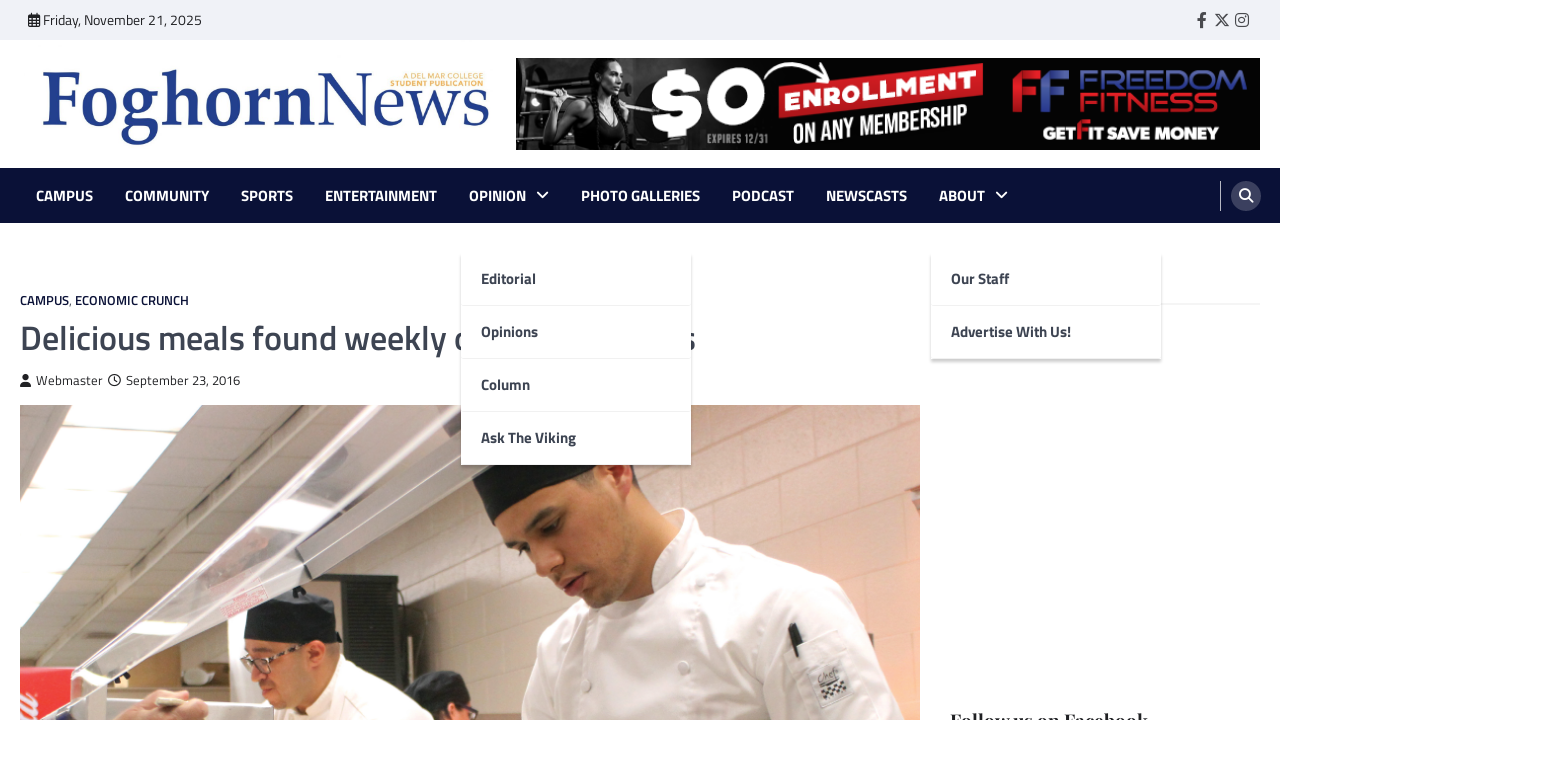

--- FILE ---
content_type: text/html; charset=UTF-8
request_url: http://www.foghornnews.com/2016/09/delicious-meals-found-weekly-on-west-campus/
body_size: 16995
content:
<!doctype html>
<html lang="en-US">
<head>
	<meta charset="UTF-8">
	<meta name="viewport" content="width=device-width, initial-scale=1">
	<link rel="profile" href="https://gmpg.org/xfn/11">

	<title>Delicious meals found weekly on West Campus &#8211; FOGHORN NEWS</title>
<meta name='robots' content='max-image-preview:large' />
	<style>img:is([sizes="auto" i], [sizes^="auto," i]) { contain-intrinsic-size: 3000px 1500px }</style>
	<link rel='dns-prefetch' href='//www.foghornnews.com' />
<link rel='dns-prefetch' href='//www.googletagmanager.com' />
<link rel="alternate" type="application/rss+xml" title="FOGHORN NEWS &raquo; Feed" href="http://www.foghornnews.com/feed/" />
<link rel="alternate" type="application/rss+xml" title="FOGHORN NEWS &raquo; Comments Feed" href="http://www.foghornnews.com/comments/feed/" />
		<style>
			.lazyload,
			.lazyloading {
				max-width: 100%;
			}
		</style>
		<script>
window._wpemojiSettings = {"baseUrl":"https:\/\/s.w.org\/images\/core\/emoji\/16.0.1\/72x72\/","ext":".png","svgUrl":"https:\/\/s.w.org\/images\/core\/emoji\/16.0.1\/svg\/","svgExt":".svg","source":{"concatemoji":"http:\/\/www.foghornnews.com\/wp-includes\/js\/wp-emoji-release.min.js?ver=6.8.3"}};
/*! This file is auto-generated */
!function(s,n){var o,i,e;function c(e){try{var t={supportTests:e,timestamp:(new Date).valueOf()};sessionStorage.setItem(o,JSON.stringify(t))}catch(e){}}function p(e,t,n){e.clearRect(0,0,e.canvas.width,e.canvas.height),e.fillText(t,0,0);var t=new Uint32Array(e.getImageData(0,0,e.canvas.width,e.canvas.height).data),a=(e.clearRect(0,0,e.canvas.width,e.canvas.height),e.fillText(n,0,0),new Uint32Array(e.getImageData(0,0,e.canvas.width,e.canvas.height).data));return t.every(function(e,t){return e===a[t]})}function u(e,t){e.clearRect(0,0,e.canvas.width,e.canvas.height),e.fillText(t,0,0);for(var n=e.getImageData(16,16,1,1),a=0;a<n.data.length;a++)if(0!==n.data[a])return!1;return!0}function f(e,t,n,a){switch(t){case"flag":return n(e,"\ud83c\udff3\ufe0f\u200d\u26a7\ufe0f","\ud83c\udff3\ufe0f\u200b\u26a7\ufe0f")?!1:!n(e,"\ud83c\udde8\ud83c\uddf6","\ud83c\udde8\u200b\ud83c\uddf6")&&!n(e,"\ud83c\udff4\udb40\udc67\udb40\udc62\udb40\udc65\udb40\udc6e\udb40\udc67\udb40\udc7f","\ud83c\udff4\u200b\udb40\udc67\u200b\udb40\udc62\u200b\udb40\udc65\u200b\udb40\udc6e\u200b\udb40\udc67\u200b\udb40\udc7f");case"emoji":return!a(e,"\ud83e\udedf")}return!1}function g(e,t,n,a){var r="undefined"!=typeof WorkerGlobalScope&&self instanceof WorkerGlobalScope?new OffscreenCanvas(300,150):s.createElement("canvas"),o=r.getContext("2d",{willReadFrequently:!0}),i=(o.textBaseline="top",o.font="600 32px Arial",{});return e.forEach(function(e){i[e]=t(o,e,n,a)}),i}function t(e){var t=s.createElement("script");t.src=e,t.defer=!0,s.head.appendChild(t)}"undefined"!=typeof Promise&&(o="wpEmojiSettingsSupports",i=["flag","emoji"],n.supports={everything:!0,everythingExceptFlag:!0},e=new Promise(function(e){s.addEventListener("DOMContentLoaded",e,{once:!0})}),new Promise(function(t){var n=function(){try{var e=JSON.parse(sessionStorage.getItem(o));if("object"==typeof e&&"number"==typeof e.timestamp&&(new Date).valueOf()<e.timestamp+604800&&"object"==typeof e.supportTests)return e.supportTests}catch(e){}return null}();if(!n){if("undefined"!=typeof Worker&&"undefined"!=typeof OffscreenCanvas&&"undefined"!=typeof URL&&URL.createObjectURL&&"undefined"!=typeof Blob)try{var e="postMessage("+g.toString()+"("+[JSON.stringify(i),f.toString(),p.toString(),u.toString()].join(",")+"));",a=new Blob([e],{type:"text/javascript"}),r=new Worker(URL.createObjectURL(a),{name:"wpTestEmojiSupports"});return void(r.onmessage=function(e){c(n=e.data),r.terminate(),t(n)})}catch(e){}c(n=g(i,f,p,u))}t(n)}).then(function(e){for(var t in e)n.supports[t]=e[t],n.supports.everything=n.supports.everything&&n.supports[t],"flag"!==t&&(n.supports.everythingExceptFlag=n.supports.everythingExceptFlag&&n.supports[t]);n.supports.everythingExceptFlag=n.supports.everythingExceptFlag&&!n.supports.flag,n.DOMReady=!1,n.readyCallback=function(){n.DOMReady=!0}}).then(function(){return e}).then(function(){var e;n.supports.everything||(n.readyCallback(),(e=n.source||{}).concatemoji?t(e.concatemoji):e.wpemoji&&e.twemoji&&(t(e.twemoji),t(e.wpemoji)))}))}((window,document),window._wpemojiSettings);
</script>
<link rel='stylesheet' id='style_main-css' href='http://www.foghornnews.com/wp-content/plugins/wp-gif-player/style.css?ver=1516721673' media='all' />
<link rel='stylesheet' id='sbi_styles-css' href='http://www.foghornnews.com/wp-content/plugins/instagram-feed/css/sbi-styles.min.css?ver=6.10.0' media='all' />
<style id='wp-emoji-styles-inline-css'>

	img.wp-smiley, img.emoji {
		display: inline !important;
		border: none !important;
		box-shadow: none !important;
		height: 1em !important;
		width: 1em !important;
		margin: 0 0.07em !important;
		vertical-align: -0.1em !important;
		background: none !important;
		padding: 0 !important;
	}
</style>
<link rel='stylesheet' id='wp-block-library-css' href='http://www.foghornnews.com/wp-includes/css/dist/block-library/style.min.css?ver=6.8.3' media='all' />
<style id='classic-theme-styles-inline-css'>
/*! This file is auto-generated */
.wp-block-button__link{color:#fff;background-color:#32373c;border-radius:9999px;box-shadow:none;text-decoration:none;padding:calc(.667em + 2px) calc(1.333em + 2px);font-size:1.125em}.wp-block-file__button{background:#32373c;color:#fff;text-decoration:none}
</style>
<style id='esf-fb-halfwidth-style-inline-css'>
.wp-block-create-block-easy-social-feed-facebook-carousel{background-color:#21759b;color:#fff;padding:2px}

</style>
<style id='esf-fb-fullwidth-style-inline-css'>
.wp-block-create-block-easy-social-feed-facebook-carousel{background-color:#21759b;color:#fff;padding:2px}

</style>
<style id='esf-fb-thumbnail-style-inline-css'>
.wp-block-create-block-easy-social-feed-facebook-carousel{background-color:#21759b;color:#fff;padding:2px}

</style>
<style id='global-styles-inline-css'>
:root{--wp--preset--aspect-ratio--square: 1;--wp--preset--aspect-ratio--4-3: 4/3;--wp--preset--aspect-ratio--3-4: 3/4;--wp--preset--aspect-ratio--3-2: 3/2;--wp--preset--aspect-ratio--2-3: 2/3;--wp--preset--aspect-ratio--16-9: 16/9;--wp--preset--aspect-ratio--9-16: 9/16;--wp--preset--color--black: #000000;--wp--preset--color--cyan-bluish-gray: #abb8c3;--wp--preset--color--white: #ffffff;--wp--preset--color--pale-pink: #f78da7;--wp--preset--color--vivid-red: #cf2e2e;--wp--preset--color--luminous-vivid-orange: #ff6900;--wp--preset--color--luminous-vivid-amber: #fcb900;--wp--preset--color--light-green-cyan: #7bdcb5;--wp--preset--color--vivid-green-cyan: #00d084;--wp--preset--color--pale-cyan-blue: #8ed1fc;--wp--preset--color--vivid-cyan-blue: #0693e3;--wp--preset--color--vivid-purple: #9b51e0;--wp--preset--gradient--vivid-cyan-blue-to-vivid-purple: linear-gradient(135deg,rgba(6,147,227,1) 0%,rgb(155,81,224) 100%);--wp--preset--gradient--light-green-cyan-to-vivid-green-cyan: linear-gradient(135deg,rgb(122,220,180) 0%,rgb(0,208,130) 100%);--wp--preset--gradient--luminous-vivid-amber-to-luminous-vivid-orange: linear-gradient(135deg,rgba(252,185,0,1) 0%,rgba(255,105,0,1) 100%);--wp--preset--gradient--luminous-vivid-orange-to-vivid-red: linear-gradient(135deg,rgba(255,105,0,1) 0%,rgb(207,46,46) 100%);--wp--preset--gradient--very-light-gray-to-cyan-bluish-gray: linear-gradient(135deg,rgb(238,238,238) 0%,rgb(169,184,195) 100%);--wp--preset--gradient--cool-to-warm-spectrum: linear-gradient(135deg,rgb(74,234,220) 0%,rgb(151,120,209) 20%,rgb(207,42,186) 40%,rgb(238,44,130) 60%,rgb(251,105,98) 80%,rgb(254,248,76) 100%);--wp--preset--gradient--blush-light-purple: linear-gradient(135deg,rgb(255,206,236) 0%,rgb(152,150,240) 100%);--wp--preset--gradient--blush-bordeaux: linear-gradient(135deg,rgb(254,205,165) 0%,rgb(254,45,45) 50%,rgb(107,0,62) 100%);--wp--preset--gradient--luminous-dusk: linear-gradient(135deg,rgb(255,203,112) 0%,rgb(199,81,192) 50%,rgb(65,88,208) 100%);--wp--preset--gradient--pale-ocean: linear-gradient(135deg,rgb(255,245,203) 0%,rgb(182,227,212) 50%,rgb(51,167,181) 100%);--wp--preset--gradient--electric-grass: linear-gradient(135deg,rgb(202,248,128) 0%,rgb(113,206,126) 100%);--wp--preset--gradient--midnight: linear-gradient(135deg,rgb(2,3,129) 0%,rgb(40,116,252) 100%);--wp--preset--font-size--small: 13px;--wp--preset--font-size--medium: 20px;--wp--preset--font-size--large: 36px;--wp--preset--font-size--x-large: 42px;--wp--preset--spacing--20: 0.44rem;--wp--preset--spacing--30: 0.67rem;--wp--preset--spacing--40: 1rem;--wp--preset--spacing--50: 1.5rem;--wp--preset--spacing--60: 2.25rem;--wp--preset--spacing--70: 3.38rem;--wp--preset--spacing--80: 5.06rem;--wp--preset--shadow--natural: 6px 6px 9px rgba(0, 0, 0, 0.2);--wp--preset--shadow--deep: 12px 12px 50px rgba(0, 0, 0, 0.4);--wp--preset--shadow--sharp: 6px 6px 0px rgba(0, 0, 0, 0.2);--wp--preset--shadow--outlined: 6px 6px 0px -3px rgba(255, 255, 255, 1), 6px 6px rgba(0, 0, 0, 1);--wp--preset--shadow--crisp: 6px 6px 0px rgba(0, 0, 0, 1);}:where(.is-layout-flex){gap: 0.5em;}:where(.is-layout-grid){gap: 0.5em;}body .is-layout-flex{display: flex;}.is-layout-flex{flex-wrap: wrap;align-items: center;}.is-layout-flex > :is(*, div){margin: 0;}body .is-layout-grid{display: grid;}.is-layout-grid > :is(*, div){margin: 0;}:where(.wp-block-columns.is-layout-flex){gap: 2em;}:where(.wp-block-columns.is-layout-grid){gap: 2em;}:where(.wp-block-post-template.is-layout-flex){gap: 1.25em;}:where(.wp-block-post-template.is-layout-grid){gap: 1.25em;}.has-black-color{color: var(--wp--preset--color--black) !important;}.has-cyan-bluish-gray-color{color: var(--wp--preset--color--cyan-bluish-gray) !important;}.has-white-color{color: var(--wp--preset--color--white) !important;}.has-pale-pink-color{color: var(--wp--preset--color--pale-pink) !important;}.has-vivid-red-color{color: var(--wp--preset--color--vivid-red) !important;}.has-luminous-vivid-orange-color{color: var(--wp--preset--color--luminous-vivid-orange) !important;}.has-luminous-vivid-amber-color{color: var(--wp--preset--color--luminous-vivid-amber) !important;}.has-light-green-cyan-color{color: var(--wp--preset--color--light-green-cyan) !important;}.has-vivid-green-cyan-color{color: var(--wp--preset--color--vivid-green-cyan) !important;}.has-pale-cyan-blue-color{color: var(--wp--preset--color--pale-cyan-blue) !important;}.has-vivid-cyan-blue-color{color: var(--wp--preset--color--vivid-cyan-blue) !important;}.has-vivid-purple-color{color: var(--wp--preset--color--vivid-purple) !important;}.has-black-background-color{background-color: var(--wp--preset--color--black) !important;}.has-cyan-bluish-gray-background-color{background-color: var(--wp--preset--color--cyan-bluish-gray) !important;}.has-white-background-color{background-color: var(--wp--preset--color--white) !important;}.has-pale-pink-background-color{background-color: var(--wp--preset--color--pale-pink) !important;}.has-vivid-red-background-color{background-color: var(--wp--preset--color--vivid-red) !important;}.has-luminous-vivid-orange-background-color{background-color: var(--wp--preset--color--luminous-vivid-orange) !important;}.has-luminous-vivid-amber-background-color{background-color: var(--wp--preset--color--luminous-vivid-amber) !important;}.has-light-green-cyan-background-color{background-color: var(--wp--preset--color--light-green-cyan) !important;}.has-vivid-green-cyan-background-color{background-color: var(--wp--preset--color--vivid-green-cyan) !important;}.has-pale-cyan-blue-background-color{background-color: var(--wp--preset--color--pale-cyan-blue) !important;}.has-vivid-cyan-blue-background-color{background-color: var(--wp--preset--color--vivid-cyan-blue) !important;}.has-vivid-purple-background-color{background-color: var(--wp--preset--color--vivid-purple) !important;}.has-black-border-color{border-color: var(--wp--preset--color--black) !important;}.has-cyan-bluish-gray-border-color{border-color: var(--wp--preset--color--cyan-bluish-gray) !important;}.has-white-border-color{border-color: var(--wp--preset--color--white) !important;}.has-pale-pink-border-color{border-color: var(--wp--preset--color--pale-pink) !important;}.has-vivid-red-border-color{border-color: var(--wp--preset--color--vivid-red) !important;}.has-luminous-vivid-orange-border-color{border-color: var(--wp--preset--color--luminous-vivid-orange) !important;}.has-luminous-vivid-amber-border-color{border-color: var(--wp--preset--color--luminous-vivid-amber) !important;}.has-light-green-cyan-border-color{border-color: var(--wp--preset--color--light-green-cyan) !important;}.has-vivid-green-cyan-border-color{border-color: var(--wp--preset--color--vivid-green-cyan) !important;}.has-pale-cyan-blue-border-color{border-color: var(--wp--preset--color--pale-cyan-blue) !important;}.has-vivid-cyan-blue-border-color{border-color: var(--wp--preset--color--vivid-cyan-blue) !important;}.has-vivid-purple-border-color{border-color: var(--wp--preset--color--vivid-purple) !important;}.has-vivid-cyan-blue-to-vivid-purple-gradient-background{background: var(--wp--preset--gradient--vivid-cyan-blue-to-vivid-purple) !important;}.has-light-green-cyan-to-vivid-green-cyan-gradient-background{background: var(--wp--preset--gradient--light-green-cyan-to-vivid-green-cyan) !important;}.has-luminous-vivid-amber-to-luminous-vivid-orange-gradient-background{background: var(--wp--preset--gradient--luminous-vivid-amber-to-luminous-vivid-orange) !important;}.has-luminous-vivid-orange-to-vivid-red-gradient-background{background: var(--wp--preset--gradient--luminous-vivid-orange-to-vivid-red) !important;}.has-very-light-gray-to-cyan-bluish-gray-gradient-background{background: var(--wp--preset--gradient--very-light-gray-to-cyan-bluish-gray) !important;}.has-cool-to-warm-spectrum-gradient-background{background: var(--wp--preset--gradient--cool-to-warm-spectrum) !important;}.has-blush-light-purple-gradient-background{background: var(--wp--preset--gradient--blush-light-purple) !important;}.has-blush-bordeaux-gradient-background{background: var(--wp--preset--gradient--blush-bordeaux) !important;}.has-luminous-dusk-gradient-background{background: var(--wp--preset--gradient--luminous-dusk) !important;}.has-pale-ocean-gradient-background{background: var(--wp--preset--gradient--pale-ocean) !important;}.has-electric-grass-gradient-background{background: var(--wp--preset--gradient--electric-grass) !important;}.has-midnight-gradient-background{background: var(--wp--preset--gradient--midnight) !important;}.has-small-font-size{font-size: var(--wp--preset--font-size--small) !important;}.has-medium-font-size{font-size: var(--wp--preset--font-size--medium) !important;}.has-large-font-size{font-size: var(--wp--preset--font-size--large) !important;}.has-x-large-font-size{font-size: var(--wp--preset--font-size--x-large) !important;}
:where(.wp-block-post-template.is-layout-flex){gap: 1.25em;}:where(.wp-block-post-template.is-layout-grid){gap: 1.25em;}
:where(.wp-block-columns.is-layout-flex){gap: 2em;}:where(.wp-block-columns.is-layout-grid){gap: 2em;}
:root :where(.wp-block-pullquote){font-size: 1.5em;line-height: 1.6;}
</style>
<link rel='stylesheet' id='contact-form-7-css' href='http://www.foghornnews.com/wp-content/plugins/contact-form-7/includes/css/styles.css?ver=6.1.3' media='all' />
<link rel='stylesheet' id='easy-facebook-likebox-custom-fonts-css' href='http://www.foghornnews.com/wp-content/plugins/easy-facebook-likebox/frontend/assets/css/esf-custom-fonts.css?ver=6.8.3' media='all' />
<link rel='stylesheet' id='easy-facebook-likebox-popup-styles-css' href='http://www.foghornnews.com/wp-content/plugins/easy-facebook-likebox/facebook/frontend/assets/css/esf-free-popup.css?ver=6.6.9' media='all' />
<link rel='stylesheet' id='easy-facebook-likebox-frontend-css' href='http://www.foghornnews.com/wp-content/plugins/easy-facebook-likebox/facebook/frontend/assets/css/easy-facebook-likebox-frontend.css?ver=6.6.9' media='all' />
<link rel='stylesheet' id='easy-facebook-likebox-customizer-style-css' href='http://www.foghornnews.com/wp-admin/admin-ajax.php?action=easy-facebook-likebox-customizer-style&#038;ver=6.6.9' media='all' />
<link rel='stylesheet' id='wpa-css-css' href='http://www.foghornnews.com/wp-content/plugins/honeypot/includes/css/wpa.css?ver=2.3.04' media='all' />
<link rel='stylesheet' id='tlpportfolio-css-css' href='http://www.foghornnews.com/wp-content/plugins/tlp-portfolio/assets/css/tlpportfolio.css?ver=1.0' media='all' />
<link rel='stylesheet' id='portfolio-sc-css' href='http://www.foghornnews.com/wp-content/uploads/tlp-portfolio/portfolio-sc.css?ver=1758557708' media='all' />
<link rel='stylesheet' id='ye_dynamic-css' href='http://www.foghornnews.com/wp-content/plugins/youtube-embed/css/main.min.css?ver=5.4' media='all' />
<link rel='stylesheet' id='ascendoor-magazine-slick-style-css' href='http://www.foghornnews.com/wp-content/themes/ascendoor-magazine/assets/css/slick.min.css?ver=1.8.1' media='all' />
<link rel='stylesheet' id='ascendoor-magazine-fontawesome-style-css' href='http://www.foghornnews.com/wp-content/themes/ascendoor-magazine/assets/css/fontawesome.min.css?ver=6.4.2' media='all' />
<link rel='stylesheet' id='ascendoor-magazine-google-fonts-css' href='http://www.foghornnews.com/wp-content/fonts/cfacb726bb12c833911126b6b4b893aa.css' media='all' />
<link rel='stylesheet' id='ascendoor-magazine-style-css' href='http://www.foghornnews.com/wp-content/themes/ascendoor-magazine/style.css?ver=1.2.4' media='all' />
<style id='ascendoor-magazine-style-inline-css'>

    /* Color */
    :root {
        --primary-color: #0a1137;
        --header-text-color: #blank;
    }
    
    /* Typograhpy */
    :root {
        --font-heading: "Playfair Display", serif;
        --font-main: -apple-system, BlinkMacSystemFont,"Titillium Web", "Segoe UI", Roboto, Oxygen-Sans, Ubuntu, Cantarell, "Helvetica Neue", sans-serif;
    }

    body,
	button, input, select, optgroup, textarea {
        font-family: "Titillium Web", serif;
	}

	.site-title a {
        font-family: "Playfair Display", serif;
	}
    
	.site-description {
        font-family: "Playfair Display", serif;
	}
    
</style>
<link rel='stylesheet' id='esf-custom-fonts-css' href='http://www.foghornnews.com/wp-content/plugins/easy-facebook-likebox/frontend/assets/css/esf-custom-fonts.css?ver=6.8.3' media='all' />
<link rel='stylesheet' id='esf-insta-frontend-css' href='http://www.foghornnews.com/wp-content/plugins/easy-facebook-likebox//instagram/frontend/assets/css/esf-insta-frontend.css?ver=6.8.3' media='all' />
<link rel='stylesheet' id='esf-insta-customizer-style-css' href='http://www.foghornnews.com/wp-admin/admin-ajax.php?action=esf-insta-customizer-style&#038;ver=6.8.3' media='all' />
<link rel='stylesheet' id='tmm-css' href='http://www.foghornnews.com/wp-content/plugins/team-members/inc/css/tmm_style.css?ver=6.8.3' media='all' />
<script src="http://www.foghornnews.com/wp-includes/js/jquery/jquery.min.js?ver=3.7.1" id="jquery-core-js"></script>
<script src="http://www.foghornnews.com/wp-includes/js/jquery/jquery-migrate.min.js?ver=3.4.1" id="jquery-migrate-js"></script>
<script src="http://www.foghornnews.com/wp-content/plugins/easy-facebook-likebox/facebook/frontend/assets/js/esf-free-popup.min.js?ver=6.6.9" id="easy-facebook-likebox-popup-script-js"></script>
<script id="easy-facebook-likebox-public-script-js-extra">
var public_ajax = {"ajax_url":"http:\/\/www.foghornnews.com\/wp-admin\/admin-ajax.php","efbl_is_fb_pro":""};
</script>
<script src="http://www.foghornnews.com/wp-content/plugins/easy-facebook-likebox/facebook/frontend/assets/js/public.js?ver=6.6.9" id="easy-facebook-likebox-public-script-js"></script>
<script src="http://www.foghornnews.com/wp-content/plugins/easy-facebook-likebox/frontend/assets/js/imagesloaded.pkgd.min.js?ver=6.8.3" id="imagesloaded.pkgd.min-js"></script>
<script id="esf-insta-public-js-extra">
var esf_insta = {"ajax_url":"http:\/\/www.foghornnews.com\/wp-admin\/admin-ajax.php","version":"free","nonce":"464fdc36dd"};
</script>
<script src="http://www.foghornnews.com/wp-content/plugins/easy-facebook-likebox//instagram/frontend/assets/js/esf-insta-public.js?ver=1" id="esf-insta-public-js"></script>

<!-- Google tag (gtag.js) snippet added by Site Kit -->
<!-- Google Analytics snippet added by Site Kit -->
<script src="https://www.googletagmanager.com/gtag/js?id=GT-K5QVDXHG" id="google_gtagjs-js" async></script>
<script id="google_gtagjs-js-after">
window.dataLayer = window.dataLayer || [];function gtag(){dataLayer.push(arguments);}
gtag("set","linker",{"domains":["www.foghornnews.com"]});
gtag("js", new Date());
gtag("set", "developer_id.dZTNiMT", true);
gtag("config", "GT-K5QVDXHG");
 window._googlesitekit = window._googlesitekit || {}; window._googlesitekit.throttledEvents = []; window._googlesitekit.gtagEvent = (name, data) => { var key = JSON.stringify( { name, data } ); if ( !! window._googlesitekit.throttledEvents[ key ] ) { return; } window._googlesitekit.throttledEvents[ key ] = true; setTimeout( () => { delete window._googlesitekit.throttledEvents[ key ]; }, 5 ); gtag( "event", name, { ...data, event_source: "site-kit" } ); };
</script>
<link rel="https://api.w.org/" href="http://www.foghornnews.com/wp-json/" /><link rel="alternate" title="JSON" type="application/json" href="http://www.foghornnews.com/wp-json/wp/v2/posts/10509" /><link rel="EditURI" type="application/rsd+xml" title="RSD" href="http://www.foghornnews.com/xmlrpc.php?rsd" />
<meta name="generator" content="WordPress 6.8.3" />
<link rel="canonical" href="http://www.foghornnews.com/2016/09/delicious-meals-found-weekly-on-west-campus/" />
<link rel='shortlink' href='http://www.foghornnews.com/?p=10509' />
<link rel="alternate" title="oEmbed (JSON)" type="application/json+oembed" href="http://www.foghornnews.com/wp-json/oembed/1.0/embed?url=http%3A%2F%2Fwww.foghornnews.com%2F2016%2F09%2Fdelicious-meals-found-weekly-on-west-campus%2F" />
<link rel="alternate" title="oEmbed (XML)" type="text/xml+oembed" href="http://www.foghornnews.com/wp-json/oembed/1.0/embed?url=http%3A%2F%2Fwww.foghornnews.com%2F2016%2F09%2Fdelicious-meals-found-weekly-on-west-campus%2F&#038;format=xml" />
<meta name="generator" content="Site Kit by Google 1.166.0" />				<style>
					.tlp-team .short-desc, .tlp-team .tlp-team-isotope .tlp-content, .tlp-team .button-group .selected, .tlp-team .layout1 .tlp-content, .tlp-team .tpl-social a, .tlp-team .tpl-social li a.fa,.tlp-portfolio button.selected,.tlp-portfolio .layoutisotope .tlp-portfolio-item .tlp-content,.tlp-portfolio button:hover {
						background: #0367bf ;
					}
					.tlp-portfolio .layoutisotope .tlp-overlay,.tlp-portfolio .layout1 .tlp-overlay,.tlp-portfolio .layout2 .tlp-overlay,.tlp-portfolio .layout3 .tlp-overlay, .tlp-portfolio .slider .tlp-overlay {
						background: rgba(3,103,191,0.8);
					}
									</style>
						<script>
			document.documentElement.className = document.documentElement.className.replace('no-js', 'js');
		</script>
				<style>
			.no-js img.lazyload {
				display: none;
			}

			figure.wp-block-image img.lazyloading {
				min-width: 150px;
			}

			.lazyload,
			.lazyloading {
				--smush-placeholder-width: 100px;
				--smush-placeholder-aspect-ratio: 1/1;
				width: var(--smush-image-width, var(--smush-placeholder-width)) !important;
				aspect-ratio: var(--smush-image-aspect-ratio, var(--smush-placeholder-aspect-ratio)) !important;
			}

						.lazyload, .lazyloading {
				opacity: 0;
			}

			.lazyloaded {
				opacity: 1;
				transition: opacity 400ms;
				transition-delay: 0ms;
			}

					</style>
		
<style type="text/css" id="breadcrumb-trail-css">.trail-items li::after {content: "/";}</style>
		<style type="text/css">
					.site-title,
			.site-description {
				position: absolute;
				clip: rect(1px, 1px, 1px, 1px);
				}
					</style>
		<link rel="icon" href="http://www.foghornnews.com/wp-content/uploads/2018/12/cropped-SMICON-32x32.jpg" sizes="32x32" />
<link rel="icon" href="http://www.foghornnews.com/wp-content/uploads/2018/12/cropped-SMICON-192x192.jpg" sizes="192x192" />
<link rel="apple-touch-icon" href="http://www.foghornnews.com/wp-content/uploads/2018/12/cropped-SMICON-180x180.jpg" />
<meta name="msapplication-TileImage" content="http://www.foghornnews.com/wp-content/uploads/2018/12/cropped-SMICON-270x270.jpg" />
		<style id="wp-custom-css">
			.wp-caption .wp-caption-text {
    line-height: 1.5em !important;
}
		</style>
		</head>

<body class="wp-singular post-template-default single single-post postid-10509 single-format-standard wp-custom-logo wp-embed-responsive wp-theme-ascendoor-magazine right-sidebar">
<div id="page" class="site">
	<a class="skip-link screen-reader-text" href="#primary">Skip to content</a>
	<header id="masthead" class="site-header">
					<div class="top-header-part">
				<div class="ascendoor-wrapper">
					<div class="top-header-wrapper">
												<div class="top-header-left">
							<div class="date-wrap">
								<i class="far fa-calendar-alt"></i>
								<span>Friday, November 21, 2025</span>
							</div>
						</div>
												<div class="top-header-right">
						<div class="social-icons">
								<div class="menu-social-container"><ul id="menu-social" class="menu social-links"><li id="menu-item-15138" class="menu-item menu-item-type-custom menu-item-object-custom menu-item-15138"><a href="http://www.facebook.com/foghornnews"><span class="screen-reader-text">Faebook</span></a></li>
<li id="menu-item-15139" class="menu-item menu-item-type-custom menu-item-object-custom menu-item-15139"><a href="http://twitter.com/thefoghornnews"><span class="screen-reader-text">Twitter</span></a></li>
<li id="menu-item-15140" class="menu-item menu-item-type-custom menu-item-object-custom menu-item-15140"><a href="http://www.instagram.com/thefoghornnews/"><span class="screen-reader-text">Instagram</span></a></li>
</ul></div>							</div>
						</div>
					</div>
				</div>
			</div>
				<div class="middle-header-part " style="background-image: url('')">
			<div class="ascendoor-wrapper">
				<div class="middle-header-wrapper">
					<div class="site-branding">
													<div class="site-logo">
								<a href="http://www.foghornnews.com/" class="custom-logo-link" rel="home"><img width="2438" height="600" src="http://www.foghornnews.com/wp-content/uploads/2024/10/cropped-Flag19NEW.jpg" class="custom-logo" alt="FOGHORN NEWS" decoding="async" fetchpriority="high" srcset="http://www.foghornnews.com/wp-content/uploads/2024/10/cropped-Flag19NEW.jpg 2438w, http://www.foghornnews.com/wp-content/uploads/2024/10/cropped-Flag19NEW-300x74.jpg 300w, http://www.foghornnews.com/wp-content/uploads/2024/10/cropped-Flag19NEW-1024x252.jpg 1024w, http://www.foghornnews.com/wp-content/uploads/2024/10/cropped-Flag19NEW-768x189.jpg 768w, http://www.foghornnews.com/wp-content/uploads/2024/10/cropped-Flag19NEW-1536x378.jpg 1536w, http://www.foghornnews.com/wp-content/uploads/2024/10/cropped-Flag19NEW-2048x504.jpg 2048w" sizes="(max-width: 2438px) 100vw, 2438px" /></a>							</div>
												<div class="site-identity">
															<p class="site-title"><a href="http://www.foghornnews.com/" rel="home">FOGHORN NEWS</a></p>
																<p class="site-description">A DEL MAR COLLEGE STUDENT PUBLICATION</p>
														</div>
					</div><!-- .site-branding -->
											<div class="mag-adver-part">
							<a href="http://www.freedomfitness.com">
								<img data-src="https://www.foghornnews.com/wp-content/uploads/2023/09/Zero-Enrollment-Banner-728x90-1.png" alt="Advertisment Image" src="[data-uri]" class="lazyload">
							</a>
						</div>
										</div>
			</div>
		</div>
		<div class="bottom-header-part">
			<div class="ascendoor-wrapper">
				<div class="bottom-header-wrapper">
					<div class="navigation-part">
						<nav id="site-navigation" class="main-navigation">
							<button class="menu-toggle" aria-controls="primary-menu" aria-expanded="false">
								<span></span>
								<span></span>
								<span></span>
							</button>
							<div class="main-navigation-links">
								<div class="menu-menu-container"><ul id="menu-menu" class="menu"><li id="menu-item-5633" class="menu-item menu-item-type-taxonomy menu-item-object-category current-post-ancestor current-menu-parent current-post-parent menu-item-5633"><a href="http://www.foghornnews.com/category/campus/">Campus</a></li>
<li id="menu-item-15236" class="menu-item menu-item-type-taxonomy menu-item-object-category menu-item-15236"><a href="http://www.foghornnews.com/category/community/">Community</a></li>
<li id="menu-item-5637" class="menu-item menu-item-type-taxonomy menu-item-object-category menu-item-5637"><a href="http://www.foghornnews.com/category/sports/">Sports</a></li>
<li id="menu-item-5635" class="menu-item menu-item-type-taxonomy menu-item-object-category menu-item-5635"><a href="http://www.foghornnews.com/category/entertainment/">Entertainment</a></li>
<li id="menu-item-5638" class="menu-item menu-item-type-taxonomy menu-item-object-category menu-item-has-children menu-item-5638"><a href="http://www.foghornnews.com/category/opinions/">Opinion</a>
<ul class="sub-menu">
	<li id="menu-item-5636" class="menu-item menu-item-type-taxonomy menu-item-object-category menu-item-5636"><a href="http://www.foghornnews.com/category/editorial/">Editorial</a></li>
	<li id="menu-item-8801" class="menu-item menu-item-type-taxonomy menu-item-object-category menu-item-8801"><a href="http://www.foghornnews.com/category/opinions/">Opinions</a></li>
	<li id="menu-item-15217" class="menu-item menu-item-type-taxonomy menu-item-object-category menu-item-15217"><a href="http://www.foghornnews.com/category/column/">Column</a></li>
	<li id="menu-item-7670" class="menu-item menu-item-type-taxonomy menu-item-object-category menu-item-7670"><a href="http://www.foghornnews.com/category/ask-the-viking/">Ask the Viking</a></li>
</ul>
</li>
<li id="menu-item-21039" class="menu-item menu-item-type-post_type menu-item-object-page menu-item-21039"><a href="http://www.foghornnews.com/photo-galleries/">Photo Galleries</a></li>
<li id="menu-item-21507" class="menu-item menu-item-type-taxonomy menu-item-object-category menu-item-21507"><a href="http://www.foghornnews.com/category/podcast/">Podcast</a></li>
<li id="menu-item-21040" class="menu-item menu-item-type-post_type menu-item-object-page menu-item-21040"><a href="http://www.foghornnews.com/foghorn-newscasts/">Newscasts</a></li>
<li id="menu-item-21046" class="menu-item menu-item-type-post_type menu-item-object-page menu-item-has-children menu-item-21046"><a href="http://www.foghornnews.com/about/">About</a>
<ul class="sub-menu">
	<li id="menu-item-21480" class="menu-item menu-item-type-post_type menu-item-object-page menu-item-21480"><a href="http://www.foghornnews.com/our-staff/">Our Staff</a></li>
	<li id="menu-item-21049" class="menu-item menu-item-type-post_type menu-item-object-page menu-item-21049"><a href="http://www.foghornnews.com/ads/">Advertise with us!</a></li>
</ul>
</li>
</ul></div>							</div>
						</nav><!-- #site-navigation -->
					</div>
					<div class="header-search">
						<div class="header-search-wrap">
							<a href="#" title="Search" class="header-search-icon">
								<i class="fa fa-search"></i>
							</a>
							<div class="header-search-form">
								<form role="search" method="get" class="search-form" action="http://www.foghornnews.com/">
				<label>
					<span class="screen-reader-text">Search for:</span>
					<input type="search" class="search-field" placeholder="Search &hellip;" value="" name="s" />
				</label>
				<input type="submit" class="search-submit" value="Search" />
			</form>							</div>
						</div>
					</div>
				</div>
			</div>
		</div>
	</header><!-- #masthead -->

			<div id="content" class="site-content">
			<div class="ascendoor-wrapper">
				<div class="ascendoor-page">
			<main id="primary" class="site-main">

		
<article id="post-10509" class="post-10509 post type-post status-publish format-standard has-post-thumbnail hentry category-campus category-economic-crunch">
	<div class="mag-post-single">
		<div class="mag-post-detail">
			<div class="mag-post-category">
				<a href="http://www.foghornnews.com/category/campus/">Campus</a>, <a href="http://www.foghornnews.com/category/economic-crunch/">Economic Crunch</a>			</div>
			<header class="entry-header">
				<h1 class="entry-title">Delicious meals found weekly on West Campus</h1>					<div class="mag-post-meta">
						<span class="post-author"> <a class="url fn n" href="http://www.foghornnews.com/author/fhnadmin/"><i class="fas fa-user"></i>Webmaster</a></span><span class="post-date"><a href="http://www.foghornnews.com/2016/09/delicious-meals-found-weekly-on-west-campus/" rel="bookmark"><i class="far fa-clock"></i><time class="entry-date published updated" datetime="2016-09-23T14:12:03-05:00">September 23, 2016</time></a></span>					</div>
							</header><!-- .entry-header -->
		</div>
	</div>
	
			<div class="post-thumbnail">
				<figure class="wp-caption fsmcfi-fig featured"><img width="3641" height="2554" data-src="http://www.foghornnews.com/wp-content/uploads/2016/09/culinary.jpg" class="attachment-post-thumbnail size-post-thumbnail wp-post-image lazyload" alt="" decoding="async" data-srcset="http://www.foghornnews.com/wp-content/uploads/2016/09/culinary.jpg 3641w, http://www.foghornnews.com/wp-content/uploads/2016/09/culinary-300x210.jpg 300w, http://www.foghornnews.com/wp-content/uploads/2016/09/culinary-768x539.jpg 768w, http://www.foghornnews.com/wp-content/uploads/2016/09/culinary-1024x718.jpg 1024w, http://www.foghornnews.com/wp-content/uploads/2016/09/culinary-130x90.jpg 130w" data-sizes="(max-width: 3641px) 100vw, 3641px" src="[data-uri]" style="--smush-placeholder-width: 3641px; --smush-placeholder-aspect-ratio: 3641/2554;" /></figure>			</div><!-- .post-thumbnail -->

		
	<div class="entry-content">
		<p class="p2"><b>Natalie Murphy </b></p>
<p class="p2"><b>and Adriana King </b></p>
<p class="p2"><i>nmurphy@foghornnews.com </i></p>
<p class="p2"><i>aking@foghornnews.com </i></p>
<p class="p2">
<p class="p2">Who knows the importance of saving money more than college students? Del Mar’s Restaurant Management students offer great food at even greater prices for fellow college students, as well as the public, who are looking for a good place to eat on a budget.</p>
<p class="p3"><b>NATALIE MURPHY </b></p>
<p class="p2">A couple of other Foghorn writers and I headed over to West Campus to check out Restaurant Management’s weekly lunch made by their students.</p>
<p class="p2">Going in I wasn’t sure what to expect from the food but walking up to the building that hosts the lunch I was immediately hit by the unmistakable scent of meat cooking on a grill and it drew me in.</p>
<p class="p2">We took our places in line we all grabbed trays, clean plate and utensils and then selected our meal for the afternoon. I chose the grilled pork tenderloin with peppercorn sauce, penne with pesto, green beans amandine and a roll.</p>
<p class="p2">Since the portions were sizable, I opted out of dessert and saved myself a little bit of money in the process. I grabbed a cup of free iced water but could have chosen to purchase a cup of iced tea or a bottled soda.</p>
<p class="p2">My grand total came out to less than 5 bucks and I had more food than I could finish. More importantly, the food was excellent. The meat was tender and had a smoky flavor but the smoke didn’t overwhelm it, the pasta was well dressed with the perfect amount of pesto, the green beans still had a snap to them and the roll was light and airy.</p>
<p class="p2">I am thoroughly impressed with the quality of the food that our fellow students turned out on their first lunch of the year. With great prices and even better food, if you find yourself free on a Wednesday afternoon, head on over and support your peers!</p>
<p class="p2"><b>Price: </b>$4.71</p>
<p class="p2"><b>Rating: </b>4.5/5</p>
<p class="p3"><b>ADRIANA KING </b></p>
<p class="p2">When we heard that there would be a reasonably priced student-made meal at West Campus, my fellow writers and I couldn’t resist an opportunity to eat and help other students all at once.</p>
<p class="p2">When we arrived to the Restaurant Management building, we entered and were free to sit at any available table in the small room. We entered the line, grabbed silverware and had an array of choices available, from two entrees to several sides and even a salad bar.</p>
<p class="p3">I ordered the chicken marsala with penne pesto and green beans. I sprung for jalapeno cornbread and a peach cobbler desert, but stuck with a cup of water for my drink. My total price ended up being just under six dollars, and there was plenty of food on my plate for it.</p>
<p class="p3">The chicken was juicy and had nicely seasoned mushrooms that complemented it nicely. The green beans were fresh and a nice contrast to the pasta, which was a bit heavy, but also seasoned nicely. The peach cobbler was a little doughy but had good flavor.</p>
<p class="p3">The place was nice and full of Del Mar faculty and students enjoying one another’s company and work. There were plenty of tables to choose from and you could even see other culinary students preparing food through a nearby window, which was interesting. It was nice to be able to eat and help students get experience.</p>
<p class="p3">I would definitely go again to support fellow students and get a nice and cheap meal, which really was great on a college student budget.</p>
<p class="p2"><b>Price: </b>$5.79</p>
<p class="p2"><b>Rating: </b>4/5</p>

<script type="text/javascript">
jQuery(document).ready(function($) {
	$.post('http://www.foghornnews.com/wp-admin/admin-ajax.php', {action: 'wpt_view_count', id: '10509'});
});
</script>	</div><!-- .entry-content -->

	<footer class="entry-footer">
			</footer><!-- .entry-footer -->

	</article><!-- #post-10509 -->

	<nav class="navigation post-navigation" aria-label="Posts">
		<h2 class="screen-reader-text">Post navigation</h2>
		<div class="nav-links"><div class="nav-previous"><a href="http://www.foghornnews.com/2016/09/del-mar-celebrates-civil-rights-icon-garcia/" rel="prev"><span>&#10229;</span> <span class="nav-title">Del Mar celebrates civil rights icon Garcia</span></a></div><div class="nav-next"><a href="http://www.foghornnews.com/2016/09/restaurant-management-meals-benefit-students-and-staff/" rel="next"><span class="nav-title">Restaurant Management meals benefit students and staff</span> <span>&#10230;</span></a></div></div>
	</nav>					<div class="related-posts">
						<h2>Related Posts</h2>
						<div class="row">
															<div>
									<article id="post-4900" class="post-4900 post type-post status-publish format-standard hentry category-campus category-community">
																				<header class="entry-header">
											<h5 class="entry-title"><a href="http://www.foghornnews.com/2014/01/del-mar-helps-vets-to-succeed/" rel="bookmark">Del Mar helps vets to succeed</a></h5>										</header><!-- .entry-header -->
										<div class="entry-content">
											<p>New Association aims to help those who have served By Alexandria Rodriguez / Reporter Each semester about 1,000 students at Del Mar College use veterans benefits, according to Tammy Micallef, coordinator of the college’s Veterans Center. To find out if they are eligible for benefits, veterans have to contact the Department of Veterans Affairs, which will send them a letter notifying them what benefits they are eligible for. “Once they receive a letter from the VA that tells them what they are eligible for, they bring it here, and we process that benefit for them” Micallef said. “For Texas benefits, which is Hazlewood,&hellip;</p>
										</div><!-- .entry-content -->
									</article>
								</div>
																<div>
									<article id="post-8049" class="post-8049 post type-post status-publish format-standard has-post-thumbnail hentry category-campus">
										
			<div class="post-thumbnail">
				<img width="2448" height="3264" data-src="http://www.foghornnews.com/wp-content/uploads/2015/10/PoetPic.jpg" class="attachment-post-thumbnail size-post-thumbnail wp-post-image lazyload" alt="" decoding="async" src="[data-uri]" style="--smush-placeholder-width: 2448px; --smush-placeholder-aspect-ratio: 2448/3264;" />			</div><!-- .post-thumbnail -->

												<header class="entry-header">
											<h5 class="entry-title"><a href="http://www.foghornnews.com/2015/10/texas-poet-laureate-reads-from-new-book-on-campus/" rel="bookmark">Texas Poet laureate reads from new book on campus</a></h5>										</header><!-- .entry-header -->
										<div class="entry-content">
											<p>Del Mar College is continuing its tradition of hosting a series of poetry readings and open mic nights. The first one of the season took place on Sept. 24 and featured 2008 Texas Poet Laureate Larry D. Thomas. Thomas, who shared excerpts from his new book, “As if Light Actually Matters,” during the event in the White Library, said he didn’t find poetry particularly fascinating until he was in college, at which point he felt he enjoyed it far more than he enjoyed prose. Before he really got into writing poetry, Thomas spent some time in the Navy as a&hellip;</p>
										</div><!-- .entry-content -->
									</article>
								</div>
																<div>
									<article id="post-3631" class="post-3631 post type-post status-publish format-standard hentry category-campus category-community">
																				<header class="entry-header">
											<h5 class="entry-title"><a href="http://www.foghornnews.com/2012/11/dmc-divisions-team-up-to-collect-winter-apparel-for-less-fortunate-through-dec-2012/" rel="bookmark">DMC Divisions team up to collect winter apparel for less fortunate through Dec. 2012</a></h5>										</header><!-- .entry-header -->
										<div class="entry-content">
											<p>Contributed Campus Event / Del Mar College  The Division of Outreach &amp; Enrollment has teamed up with Purchasing &amp; Business Services to help our community stay warm by collecting coats, jackets and sweaters through Dec. 2012. To make this possible we need your help! So if you have a coat, jacket or sweater that you no longer use or your kids no longer fit into, please donate it and tell your family and friends. Drop-off stations will be located at the following: West Campus-Coleman Center 106 East Campus-Harvin Center 127 East Campus- Harvin Center 235 Center for Economic Development 133&hellip;</p>
										</div><!-- .entry-content -->
									</article>
								</div>
														</div>
					</div>
					
	</main><!-- #main -->

<aside id="secondary" class="widget-area">
	<section id="youtube_embed_widget-14" class="widget widget_youtube_embed_widget"><h2 class="widget-title">Foghorn Videos</h2>
<div class="youtube-embed" itemprop="video" itemscope itemtype="https://schema.org/VideoObject">
	<meta itemprop="url" content="https://www.youtube.com//foghornnews" />
	<meta itemprop="embedUrl" content="https://www.youtube.com/embed/foghornnews" />
	<meta itemprop="height" content="365" />
	<meta itemprop="width" content="600" />
	<iframe style="border: 0;" class="youtube-player lazyload" width="600" height="365" data-src="https://www.youtube.com/embed?listType=user_uploads&list=foghornnews&modestbranding=1&fs=0&rel=0" src="[data-uri]" data-load-mode="1"></iframe>
</div>
</section><section id="sfp_page_plugin_widget-3" class="widget widget_sfp_page_plugin_widget"><h2 class="widget-title">Follow us on Facebook </h2><div id="fb-root"></div>
<script>
	(function(d){
		var js, id = 'facebook-jssdk';
		if (d.getElementById(id)) {return;}
		js = d.createElement('script');
		js.id = id;
		js.async = true;
		js.src = "//connect.facebook.net/en_US/all.js#xfbml=1";
		d.getElementsByTagName('head')[0].appendChild(js);
	}(document));
</script>
<!-- SFPlugin by topdevs.net -->
<!-- Page Plugin Code START -->
<div class="sfp-container">
	<div class="fb-page"
		data-href="http://www.facebook.com/foghornnews"
		data-width=""
		data-height="600"
		data-hide-cover="false"
		data-show-facepile="true"
		data-small-header="false"
		data-tabs="timeline">
	</div>
</div>
<!-- Page Plugin Code END --></section><section id="black-studio-tinymce-12" class="widget widget_black_studio_tinymce"><h2 class="widget-title">Follow us on Twitter</h2><div class="textwidget"><p><a class="twitter-timeline" href="https://twitter.com/TheFoghornNews" data-widget-id="401017422636781568">Tweets by @TheFoghornNews</a><br />
<script>!function(d,s,id){var js,fjs=d.getElementsByTagName(s)[0],p=/^http:/.test(d.location)?'http':'https';if(!d.getElementById(id)){js=d.createElement(s);js.id=id;js.src=p+"://platform.twitter.com/widgets.js";fjs.parentNode.insertBefore(js,fjs);}}(document,"script","twitter-wjs");</script></p>
</div></section><section id="archives-5" class="widget widget_archive"><h2 class="widget-title">Archives</h2>		<label class="screen-reader-text" for="archives-dropdown-5">Archives</label>
		<select id="archives-dropdown-5" name="archive-dropdown">
			
			<option value="">Select Month</option>
				<option value='http://www.foghornnews.com/2025/11/'> November 2025 </option>
	<option value='http://www.foghornnews.com/2025/10/'> October 2025 </option>
	<option value='http://www.foghornnews.com/2025/09/'> September 2025 </option>
	<option value='http://www.foghornnews.com/2025/04/'> April 2025 </option>
	<option value='http://www.foghornnews.com/2025/03/'> March 2025 </option>
	<option value='http://www.foghornnews.com/2025/02/'> February 2025 </option>
	<option value='http://www.foghornnews.com/2025/01/'> January 2025 </option>
	<option value='http://www.foghornnews.com/2024/12/'> December 2024 </option>
	<option value='http://www.foghornnews.com/2024/11/'> November 2024 </option>
	<option value='http://www.foghornnews.com/2024/10/'> October 2024 </option>
	<option value='http://www.foghornnews.com/2024/09/'> September 2024 </option>
	<option value='http://www.foghornnews.com/2024/07/'> July 2024 </option>
	<option value='http://www.foghornnews.com/2024/06/'> June 2024 </option>
	<option value='http://www.foghornnews.com/2024/05/'> May 2024 </option>
	<option value='http://www.foghornnews.com/2024/04/'> April 2024 </option>
	<option value='http://www.foghornnews.com/2024/03/'> March 2024 </option>
	<option value='http://www.foghornnews.com/2024/02/'> February 2024 </option>
	<option value='http://www.foghornnews.com/2024/01/'> January 2024 </option>
	<option value='http://www.foghornnews.com/2023/12/'> December 2023 </option>
	<option value='http://www.foghornnews.com/2023/11/'> November 2023 </option>
	<option value='http://www.foghornnews.com/2023/10/'> October 2023 </option>
	<option value='http://www.foghornnews.com/2023/09/'> September 2023 </option>
	<option value='http://www.foghornnews.com/2023/08/'> August 2023 </option>
	<option value='http://www.foghornnews.com/2023/07/'> July 2023 </option>
	<option value='http://www.foghornnews.com/2023/05/'> May 2023 </option>
	<option value='http://www.foghornnews.com/2023/04/'> April 2023 </option>
	<option value='http://www.foghornnews.com/2023/03/'> March 2023 </option>
	<option value='http://www.foghornnews.com/2023/01/'> January 2023 </option>
	<option value='http://www.foghornnews.com/2022/12/'> December 2022 </option>
	<option value='http://www.foghornnews.com/2022/11/'> November 2022 </option>
	<option value='http://www.foghornnews.com/2022/10/'> October 2022 </option>
	<option value='http://www.foghornnews.com/2022/09/'> September 2022 </option>
	<option value='http://www.foghornnews.com/2022/05/'> May 2022 </option>
	<option value='http://www.foghornnews.com/2022/04/'> April 2022 </option>
	<option value='http://www.foghornnews.com/2022/03/'> March 2022 </option>
	<option value='http://www.foghornnews.com/2022/02/'> February 2022 </option>
	<option value='http://www.foghornnews.com/2022/01/'> January 2022 </option>
	<option value='http://www.foghornnews.com/2021/12/'> December 2021 </option>
	<option value='http://www.foghornnews.com/2021/11/'> November 2021 </option>
	<option value='http://www.foghornnews.com/2021/10/'> October 2021 </option>
	<option value='http://www.foghornnews.com/2021/09/'> September 2021 </option>
	<option value='http://www.foghornnews.com/2021/05/'> May 2021 </option>
	<option value='http://www.foghornnews.com/2021/04/'> April 2021 </option>
	<option value='http://www.foghornnews.com/2021/03/'> March 2021 </option>
	<option value='http://www.foghornnews.com/2021/02/'> February 2021 </option>
	<option value='http://www.foghornnews.com/2021/01/'> January 2021 </option>
	<option value='http://www.foghornnews.com/2020/12/'> December 2020 </option>
	<option value='http://www.foghornnews.com/2020/11/'> November 2020 </option>
	<option value='http://www.foghornnews.com/2020/10/'> October 2020 </option>
	<option value='http://www.foghornnews.com/2020/09/'> September 2020 </option>
	<option value='http://www.foghornnews.com/2020/08/'> August 2020 </option>
	<option value='http://www.foghornnews.com/2020/05/'> May 2020 </option>
	<option value='http://www.foghornnews.com/2020/04/'> April 2020 </option>
	<option value='http://www.foghornnews.com/2020/03/'> March 2020 </option>
	<option value='http://www.foghornnews.com/2020/02/'> February 2020 </option>
	<option value='http://www.foghornnews.com/2020/01/'> January 2020 </option>
	<option value='http://www.foghornnews.com/2019/12/'> December 2019 </option>
	<option value='http://www.foghornnews.com/2019/11/'> November 2019 </option>
	<option value='http://www.foghornnews.com/2019/10/'> October 2019 </option>
	<option value='http://www.foghornnews.com/2019/09/'> September 2019 </option>
	<option value='http://www.foghornnews.com/2019/08/'> August 2019 </option>
	<option value='http://www.foghornnews.com/2019/07/'> July 2019 </option>
	<option value='http://www.foghornnews.com/2019/06/'> June 2019 </option>
	<option value='http://www.foghornnews.com/2019/05/'> May 2019 </option>
	<option value='http://www.foghornnews.com/2019/04/'> April 2019 </option>
	<option value='http://www.foghornnews.com/2019/03/'> March 2019 </option>
	<option value='http://www.foghornnews.com/2019/02/'> February 2019 </option>
	<option value='http://www.foghornnews.com/2019/01/'> January 2019 </option>
	<option value='http://www.foghornnews.com/2018/12/'> December 2018 </option>
	<option value='http://www.foghornnews.com/2018/11/'> November 2018 </option>
	<option value='http://www.foghornnews.com/2018/10/'> October 2018 </option>
	<option value='http://www.foghornnews.com/2018/09/'> September 2018 </option>
	<option value='http://www.foghornnews.com/2018/08/'> August 2018 </option>
	<option value='http://www.foghornnews.com/2018/07/'> July 2018 </option>
	<option value='http://www.foghornnews.com/2018/06/'> June 2018 </option>
	<option value='http://www.foghornnews.com/2018/05/'> May 2018 </option>
	<option value='http://www.foghornnews.com/2018/04/'> April 2018 </option>
	<option value='http://www.foghornnews.com/2018/03/'> March 2018 </option>
	<option value='http://www.foghornnews.com/2018/02/'> February 2018 </option>
	<option value='http://www.foghornnews.com/2018/01/'> January 2018 </option>
	<option value='http://www.foghornnews.com/2017/12/'> December 2017 </option>
	<option value='http://www.foghornnews.com/2017/11/'> November 2017 </option>
	<option value='http://www.foghornnews.com/2017/10/'> October 2017 </option>
	<option value='http://www.foghornnews.com/2017/09/'> September 2017 </option>
	<option value='http://www.foghornnews.com/2017/07/'> July 2017 </option>
	<option value='http://www.foghornnews.com/2017/06/'> June 2017 </option>
	<option value='http://www.foghornnews.com/2017/05/'> May 2017 </option>
	<option value='http://www.foghornnews.com/2017/04/'> April 2017 </option>
	<option value='http://www.foghornnews.com/2017/03/'> March 2017 </option>
	<option value='http://www.foghornnews.com/2017/02/'> February 2017 </option>
	<option value='http://www.foghornnews.com/2017/01/'> January 2017 </option>
	<option value='http://www.foghornnews.com/2016/12/'> December 2016 </option>
	<option value='http://www.foghornnews.com/2016/11/'> November 2016 </option>
	<option value='http://www.foghornnews.com/2016/10/'> October 2016 </option>
	<option value='http://www.foghornnews.com/2016/09/'> September 2016 </option>
	<option value='http://www.foghornnews.com/2016/08/'> August 2016 </option>
	<option value='http://www.foghornnews.com/2016/06/'> June 2016 </option>
	<option value='http://www.foghornnews.com/2016/05/'> May 2016 </option>
	<option value='http://www.foghornnews.com/2016/04/'> April 2016 </option>
	<option value='http://www.foghornnews.com/2016/03/'> March 2016 </option>
	<option value='http://www.foghornnews.com/2016/02/'> February 2016 </option>
	<option value='http://www.foghornnews.com/2016/01/'> January 2016 </option>
	<option value='http://www.foghornnews.com/2015/12/'> December 2015 </option>
	<option value='http://www.foghornnews.com/2015/11/'> November 2015 </option>
	<option value='http://www.foghornnews.com/2015/10/'> October 2015 </option>
	<option value='http://www.foghornnews.com/2015/09/'> September 2015 </option>
	<option value='http://www.foghornnews.com/2015/08/'> August 2015 </option>
	<option value='http://www.foghornnews.com/2015/07/'> July 2015 </option>
	<option value='http://www.foghornnews.com/2015/06/'> June 2015 </option>
	<option value='http://www.foghornnews.com/2015/05/'> May 2015 </option>
	<option value='http://www.foghornnews.com/2015/04/'> April 2015 </option>
	<option value='http://www.foghornnews.com/2015/03/'> March 2015 </option>
	<option value='http://www.foghornnews.com/2015/02/'> February 2015 </option>
	<option value='http://www.foghornnews.com/2014/12/'> December 2014 </option>
	<option value='http://www.foghornnews.com/2014/11/'> November 2014 </option>
	<option value='http://www.foghornnews.com/2014/10/'> October 2014 </option>
	<option value='http://www.foghornnews.com/2014/09/'> September 2014 </option>
	<option value='http://www.foghornnews.com/2014/08/'> August 2014 </option>
	<option value='http://www.foghornnews.com/2014/07/'> July 2014 </option>
	<option value='http://www.foghornnews.com/2014/06/'> June 2014 </option>
	<option value='http://www.foghornnews.com/2014/05/'> May 2014 </option>
	<option value='http://www.foghornnews.com/2014/04/'> April 2014 </option>
	<option value='http://www.foghornnews.com/2014/03/'> March 2014 </option>
	<option value='http://www.foghornnews.com/2014/02/'> February 2014 </option>
	<option value='http://www.foghornnews.com/2014/01/'> January 2014 </option>
	<option value='http://www.foghornnews.com/2013/12/'> December 2013 </option>
	<option value='http://www.foghornnews.com/2013/11/'> November 2013 </option>
	<option value='http://www.foghornnews.com/2013/10/'> October 2013 </option>
	<option value='http://www.foghornnews.com/2013/04/'> April 2013 </option>
	<option value='http://www.foghornnews.com/2013/03/'> March 2013 </option>
	<option value='http://www.foghornnews.com/2013/02/'> February 2013 </option>
	<option value='http://www.foghornnews.com/2013/01/'> January 2013 </option>
	<option value='http://www.foghornnews.com/2012/12/'> December 2012 </option>
	<option value='http://www.foghornnews.com/2012/11/'> November 2012 </option>
	<option value='http://www.foghornnews.com/2012/10/'> October 2012 </option>
	<option value='http://www.foghornnews.com/2012/08/'> August 2012 </option>
	<option value='http://www.foghornnews.com/2012/05/'> May 2012 </option>
	<option value='http://www.foghornnews.com/2012/04/'> April 2012 </option>
	<option value='http://www.foghornnews.com/2012/03/'> March 2012 </option>
	<option value='http://www.foghornnews.com/2012/02/'> February 2012 </option>
	<option value='http://www.foghornnews.com/2012/01/'> January 2012 </option>
	<option value='http://www.foghornnews.com/2011/12/'> December 2011 </option>
	<option value='http://www.foghornnews.com/2011/11/'> November 2011 </option>
	<option value='http://www.foghornnews.com/2011/10/'> October 2011 </option>
	<option value='http://www.foghornnews.com/2011/09/'> September 2011 </option>
	<option value='http://www.foghornnews.com/2011/08/'> August 2011 </option>

		</select>

			<script>
(function() {
	var dropdown = document.getElementById( "archives-dropdown-5" );
	function onSelectChange() {
		if ( dropdown.options[ dropdown.selectedIndex ].value !== '' ) {
			document.location.href = this.options[ this.selectedIndex ].value;
		}
	}
	dropdown.onchange = onSelectChange;
})();
</script>
</section><section id="text-22" class="widget widget_text"><h2 class="widget-title">Online Issues</h2>			<div class="textwidget"><p><strong><a href="https://issuu.com/home/published/050222full" target="_blank" rel="noopener">Click here to see our latest issue</a></strong></p>
<p><img decoding="async" class="alignleft wp-image-18736 size-medium lazyload" data-src="http://www.foghornnews.com/wp-content/uploads/2022/05/0502p1-145x300.jpg" alt="" width="145" height="300" data-srcset="http://www.foghornnews.com/wp-content/uploads/2022/05/0502p1-145x300.jpg 145w, http://www.foghornnews.com/wp-content/uploads/2022/05/0502p1-493x1024.jpg 493w, http://www.foghornnews.com/wp-content/uploads/2022/05/0502p1-768x1594.jpg 768w, http://www.foghornnews.com/wp-content/uploads/2022/05/0502p1-740x1536.jpg 740w, http://www.foghornnews.com/wp-content/uploads/2022/05/0502p1-987x2048.jpg 987w, http://www.foghornnews.com/wp-content/uploads/2022/05/0502p1-scaled.jpg 1234w" data-sizes="(max-width: 145px) 100vw, 145px" src="[data-uri]" style="--smush-placeholder-width: 145px; --smush-placeholder-aspect-ratio: 145/300;" /></p>
</div>
		</section></aside><!-- #secondary -->
					</div>
			</div>
		</div><!-- #content -->
		<footer id="colophon" class="site-footer">
				<div class="site-footer-bottom">
			<div class="ascendoor-wrapper">
				<div class="site-footer-bottom-wrapper">
					<div class="site-info">
								<span>Copyright © 2025 <a href="http://www.foghornnews.com/">FOGHORN NEWS</a> | Ascendoor Magazine&nbsp;by&nbsp;<a target="_blank" href="https://ascendoor.com/">Ascendoor</a> | Powered by <a href="https://wordpress.org/" target="_blank">WordPress</a>. </span>					
						</div><!-- .site-info -->
				</div>
			</div>
		</div>
	</footer><!-- #colophon -->
			<a href="#" id="scroll-to-top" class="magazine-scroll-to-top"><i class="fas fa-chevron-up"></i></a>
		</div><!-- #page -->

<script type="speculationrules">
{"prefetch":[{"source":"document","where":{"and":[{"href_matches":"\/*"},{"not":{"href_matches":["\/wp-*.php","\/wp-admin\/*","\/wp-content\/uploads\/*","\/wp-content\/*","\/wp-content\/plugins\/*","\/wp-content\/themes\/ascendoor-magazine\/*","\/*\\?(.+)"]}},{"not":{"selector_matches":"a[rel~=\"nofollow\"]"}},{"not":{"selector_matches":".no-prefetch, .no-prefetch a"}}]},"eagerness":"conservative"}]}
</script>
<!-- Instagram Feed JS -->
<script type="text/javascript">
var sbiajaxurl = "http://www.foghornnews.com/wp-admin/admin-ajax.php";
</script>
<script src="http://www.foghornnews.com/wp-includes/js/dist/hooks.min.js?ver=4d63a3d491d11ffd8ac6" id="wp-hooks-js"></script>
<script src="http://www.foghornnews.com/wp-includes/js/dist/i18n.min.js?ver=5e580eb46a90c2b997e6" id="wp-i18n-js"></script>
<script id="wp-i18n-js-after">
wp.i18n.setLocaleData( { 'text direction\u0004ltr': [ 'ltr' ] } );
</script>
<script src="http://www.foghornnews.com/wp-content/plugins/contact-form-7/includes/swv/js/index.js?ver=6.1.3" id="swv-js"></script>
<script id="contact-form-7-js-before">
var wpcf7 = {
    "api": {
        "root": "http:\/\/www.foghornnews.com\/wp-json\/",
        "namespace": "contact-form-7\/v1"
    },
    "cached": 1
};
</script>
<script src="http://www.foghornnews.com/wp-content/plugins/contact-form-7/includes/js/index.js?ver=6.1.3" id="contact-form-7-js"></script>
<script src="http://www.foghornnews.com/wp-content/plugins/honeypot/includes/js/wpa.js?ver=2.3.04" id="wpascript-js"></script>
<script id="wpascript-js-after">
wpa_field_info = {"wpa_field_name":"mjtfyz6135","wpa_field_value":279382,"wpa_add_test":"no"}
</script>
<script src="http://www.foghornnews.com/wp-content/plugins/wp-gif-player/js/play_gif.js?ver=1516721673" id="play_gifs-js"></script>
<script src="http://www.foghornnews.com/wp-content/plugins/wp-gif-player/inc/spin.js?ver=1.0" id="spin-js"></script>
<script src="http://www.foghornnews.com/wp-content/plugins/wp-gif-player/inc/jquery.spin.js?ver=1.0" id="spinjQuery-js"></script>
<script src="http://www.foghornnews.com/wp-content/themes/ascendoor-magazine/assets/js/navigation.min.js?ver=1.2.4" id="ascendoor-magazine-navigation-script-js"></script>
<script src="http://www.foghornnews.com/wp-content/themes/ascendoor-magazine/assets/js/slick.min.js?ver=1.8.1" id="ascendoor-magazine-slick-script-js"></script>
<script src="http://www.foghornnews.com/wp-content/themes/ascendoor-magazine/assets/js/jquery.marquee.min.js?ver=1.6.0" id="ascendoor-magazine-marquee-script-js"></script>
<script src="http://www.foghornnews.com/wp-content/themes/ascendoor-magazine/assets/js/custom.min.js?ver=1.2.4" id="ascendoor-magazine-custom-script-js"></script>
<script src="http://www.foghornnews.com/wp-content/plugins/google-site-kit/dist/assets/js/googlesitekit-events-provider-contact-form-7-40476021fb6e59177033.js" id="googlesitekit-events-provider-contact-form-7-js" defer></script>
<script defer src="http://www.foghornnews.com/wp-content/plugins/mailchimp-for-wp/assets/js/forms.js?ver=4.10.8" id="mc4wp-forms-api-js"></script>
<script src="http://www.foghornnews.com/wp-content/plugins/google-site-kit/dist/assets/js/googlesitekit-events-provider-mailchimp-766d83b09856fae7cf87.js" id="googlesitekit-events-provider-mailchimp-js" defer></script>
<script id="smush-lazy-load-js-before">
var smushLazyLoadOptions = {"autoResizingEnabled":false,"autoResizeOptions":{"precision":5,"skipAutoWidth":true}};
</script>
<script src="http://www.foghornnews.com/wp-content/plugins/wp-smushit/app/assets/js/smush-lazy-load.min.js?ver=3.22.3" id="smush-lazy-load-js"></script>

</body>
</html>

<!-- Dynamic page generated in 1.372 seconds. -->
<!-- Cached page generated by WP-Super-Cache on 2025-11-21 16:20:28 -->

<!-- super cache -->

--- FILE ---
content_type: text/css; charset: UTF-8;charset=UTF-8
request_url: http://www.foghornnews.com/wp-admin/admin-ajax.php?action=easy-facebook-likebox-customizer-style&ver=6.6.9
body_size: 14079
content:

.efbl_feed_wraper.efbl_skin_17510 .efbl-grid-skin .efbl-row.e-outer {
	grid-template-columns: repeat(auto-fill, minmax(33.33%, 1fr));
}

		
.efbl_feed_wraper.efbl_skin_17510 .efbl_feeds_holder.efbl_feeds_carousel .owl-nav {
	display: flex;
}

.efbl_feed_wraper.efbl_skin_17510 .efbl_feeds_holder.efbl_feeds_carousel .owl-dots {
	display: block;
}

		
		
		.efbl_feed_wraper.efbl_skin_17510 .efbl_load_more_holder a.efbl_load_more_btn span {
				background-color: #333;
					color: #fff;
	}
		
		.efbl_feed_wraper.efbl_skin_17510 .efbl_load_more_holder a.efbl_load_more_btn:hover span {
				background-color: #5c5c5c;
					color: #fff;
	}
		
		.efbl_feed_wraper.efbl_skin_17510 .efbl_header {
				background: transparent;
					color: #000;
					box-shadow: none;
					border-color: #ccc;
					border-style: none;
								border-bottom-width: 1px;
											padding-top: 10px;
					padding-bottom: 10px;
					padding-left: 10px;
					padding-right: 10px;
	}
		
.efbl_feed_wraper.efbl_skin_17510 .efbl_header .efbl_header_inner_wrap .efbl_header_content .efbl_header_meta .efbl_header_title {
			font-size: 16px;
	}

.efbl_feed_wraper.efbl_skin_17510 .efbl_header .efbl_header_inner_wrap .efbl_header_img img {
	border-radius: 50%;
}

.efbl_feed_wraper.efbl_skin_17510 .efbl_header .efbl_header_inner_wrap .efbl_header_content .efbl_header_meta .efbl_cat,
.efbl_feed_wraper.efbl_skin_17510 .efbl_header .efbl_header_inner_wrap .efbl_header_content .efbl_header_meta .efbl_followers {
			font-size: 16px;
	}

.efbl_feed_wraper.efbl_skin_17510 .efbl_header .efbl_header_inner_wrap .efbl_header_content .efbl_bio {
			font-size: 14px;
	}

		.efbl_feed_wraper.efbl_skin_17510 .efbl-story-wrapper,
.efbl_feed_wraper.efbl_skin_17510 .efbl-story-wrapper .efbl-thumbnail-wrapper .efbl-thumbnail-col,
.efbl_feed_wraper.efbl_skin_17510 .efbl-story-wrapper .efbl-post-footer {
			}

			.efbl_feed_wraper.efbl_skin_17510 .efbl-story-wrapper {
	box-shadow: none;
}
	
.efbl_feed_wraper.efbl_skin_17510 .efbl-story-wrapper .efbl-thumbnail-wrapper .efbl-thumbnail-col a img {
			}

.efbl_feed_wraper.efbl_skin_17510 .efbl-story-wrapper,
.efbl_feed_wraper.efbl_skin_17510 .efbl_feeds_carousel .efbl-story-wrapper .efbl-grid-wrapper {
				background-color: #fff;
																}

.efbl_feed_wraper.efbl_skin_17510 .efbl-story-wrapper,
.efbl_feed_wraper.efbl_skin_17510 .efbl-story-wrapper .efbl-feed-content > .efbl-d-flex .efbl-profile-title span,
.efbl_feed_wraper.efbl_skin_17510 .efbl-story-wrapper .efbl-feed-content .description,
.efbl_feed_wraper.efbl_skin_17510 .efbl-story-wrapper .efbl-feed-content .description a,
.efbl_feed_wraper.efbl_skin_17510 .efbl-story-wrapper .efbl-feed-content .efbl_link_text,
.efbl_feed_wraper.efbl_skin_17510 .efbl-story-wrapper .efbl-feed-content .efbl_link_text .efbl_title_link a {
				color: #000;
	}

.efbl_feed_wraper.efbl_skin_17510 .efbl-story-wrapper .efbl-post-footer .efbl-reacted-item,
.efbl_feed_wraper.efbl_skin_17510 .efbl-story-wrapper .efbl-post-footer .efbl-reacted-item .efbl_all_comments_wrap {
				color: #343a40;
	}

.efbl_feed_wraper.efbl_skin_17510 .efbl-story-wrapper .efbl-overlay {
				color: #fff !important;
				}

.efbl_feed_wraper.efbl_skin_17510 .efbl-story-wrapper .efbl-overlay .-story-wrapper .efbl-overlay .efbl_multimedia,
.efbl_feed_wraper.efbl_skin_17510 .efbl-story-wrapper .efbl-overlay .icon-esf-video-camera {
				color: #fff !important;
	}

.efbl_feed_wraper.efbl_skin_17510 .efbl-story-wrapper .efbl-post-footer .efbl-view-on-fb,
.efbl_feed_wraper.efbl_skin_17510 .efbl-story-wrapper .efbl-post-footer .esf-share-wrapper .esf-share {
						}

.efbl_feed_wraper.efbl_skin_17510 .efbl-story-wrapper .efbl-post-footer .efbl-view-on-fb:hover,
.efbl_feed_wraper.efbl_skin_17510 .efbl-story-wrapper .efbl-post-footer .esf-share-wrapper .esf-share:hover {
						}

		
		.efbl_feed_popup_container .efbl-post-detail.efbl-popup-skin-17510 .efbl-d-columns-wrapper {
		}
		
.efbl_feed_wraper.efbl_skin_17511 .efbl-grid-skin .efbl-row.e-outer {
	grid-template-columns: repeat(auto-fill, minmax(33.33%, 1fr));
}

		
.efbl_feed_wraper.efbl_skin_17511 .efbl_feeds_holder.efbl_feeds_carousel .owl-nav {
	display: flex;
}

.efbl_feed_wraper.efbl_skin_17511 .efbl_feeds_holder.efbl_feeds_carousel .owl-dots {
	display: block;
}

		
		
		.efbl_feed_wraper.efbl_skin_17511 .efbl_load_more_holder a.efbl_load_more_btn span {
				background-color: #333;
					color: #fff;
	}
		
		.efbl_feed_wraper.efbl_skin_17511 .efbl_load_more_holder a.efbl_load_more_btn:hover span {
				background-color: #5c5c5c;
					color: #fff;
	}
		
		.efbl_feed_wraper.efbl_skin_17511 .efbl_header {
				background: transparent;
					color: #000;
					box-shadow: none;
					border-color: #ccc;
					border-style: none;
								border-bottom-width: 1px;
											padding-top: 10px;
					padding-bottom: 10px;
					padding-left: 10px;
					padding-right: 10px;
	}
		
.efbl_feed_wraper.efbl_skin_17511 .efbl_header .efbl_header_inner_wrap .efbl_header_content .efbl_header_meta .efbl_header_title {
			font-size: 16px;
	}

.efbl_feed_wraper.efbl_skin_17511 .efbl_header .efbl_header_inner_wrap .efbl_header_img img {
	border-radius: 50%;
}

.efbl_feed_wraper.efbl_skin_17511 .efbl_header .efbl_header_inner_wrap .efbl_header_content .efbl_header_meta .efbl_cat,
.efbl_feed_wraper.efbl_skin_17511 .efbl_header .efbl_header_inner_wrap .efbl_header_content .efbl_header_meta .efbl_followers {
			font-size: 16px;
	}

.efbl_feed_wraper.efbl_skin_17511 .efbl_header .efbl_header_inner_wrap .efbl_header_content .efbl_bio {
			font-size: 14px;
	}

		.efbl_feed_wraper.efbl_skin_17511 .efbl-story-wrapper,
.efbl_feed_wraper.efbl_skin_17511 .efbl-story-wrapper .efbl-thumbnail-wrapper .efbl-thumbnail-col,
.efbl_feed_wraper.efbl_skin_17511 .efbl-story-wrapper .efbl-post-footer {
			}

			.efbl_feed_wraper.efbl_skin_17511 .efbl-story-wrapper {
	box-shadow: none;
}
	
.efbl_feed_wraper.efbl_skin_17511 .efbl-story-wrapper .efbl-thumbnail-wrapper .efbl-thumbnail-col a img {
			}

.efbl_feed_wraper.efbl_skin_17511 .efbl-story-wrapper,
.efbl_feed_wraper.efbl_skin_17511 .efbl_feeds_carousel .efbl-story-wrapper .efbl-grid-wrapper {
				background-color: #fff;
																}

.efbl_feed_wraper.efbl_skin_17511 .efbl-story-wrapper,
.efbl_feed_wraper.efbl_skin_17511 .efbl-story-wrapper .efbl-feed-content > .efbl-d-flex .efbl-profile-title span,
.efbl_feed_wraper.efbl_skin_17511 .efbl-story-wrapper .efbl-feed-content .description,
.efbl_feed_wraper.efbl_skin_17511 .efbl-story-wrapper .efbl-feed-content .description a,
.efbl_feed_wraper.efbl_skin_17511 .efbl-story-wrapper .efbl-feed-content .efbl_link_text,
.efbl_feed_wraper.efbl_skin_17511 .efbl-story-wrapper .efbl-feed-content .efbl_link_text .efbl_title_link a {
				color: #000;
	}

.efbl_feed_wraper.efbl_skin_17511 .efbl-story-wrapper .efbl-post-footer .efbl-reacted-item,
.efbl_feed_wraper.efbl_skin_17511 .efbl-story-wrapper .efbl-post-footer .efbl-reacted-item .efbl_all_comments_wrap {
				color: #343a40;
	}

.efbl_feed_wraper.efbl_skin_17511 .efbl-story-wrapper .efbl-overlay {
				color: #fff !important;
				}

.efbl_feed_wraper.efbl_skin_17511 .efbl-story-wrapper .efbl-overlay .-story-wrapper .efbl-overlay .efbl_multimedia,
.efbl_feed_wraper.efbl_skin_17511 .efbl-story-wrapper .efbl-overlay .icon-esf-video-camera {
				color: #fff !important;
	}

.efbl_feed_wraper.efbl_skin_17511 .efbl-story-wrapper .efbl-post-footer .efbl-view-on-fb,
.efbl_feed_wraper.efbl_skin_17511 .efbl-story-wrapper .efbl-post-footer .esf-share-wrapper .esf-share {
						}

.efbl_feed_wraper.efbl_skin_17511 .efbl-story-wrapper .efbl-post-footer .efbl-view-on-fb:hover,
.efbl_feed_wraper.efbl_skin_17511 .efbl-story-wrapper .efbl-post-footer .esf-share-wrapper .esf-share:hover {
						}

		
		.efbl_feed_popup_container .efbl-post-detail.efbl-popup-skin-17511 .efbl-d-columns-wrapper {
		}
		
.efbl_feed_wraper.efbl_skin_17512 .efbl-grid-skin .efbl-row.e-outer {
	grid-template-columns: repeat(auto-fill, minmax(33.33%, 1fr));
}

		
.efbl_feed_wraper.efbl_skin_17512 .efbl_feeds_holder.efbl_feeds_carousel .owl-nav {
	display: flex;
}

.efbl_feed_wraper.efbl_skin_17512 .efbl_feeds_holder.efbl_feeds_carousel .owl-dots {
	display: block;
}

		
		
		.efbl_feed_wraper.efbl_skin_17512 .efbl_load_more_holder a.efbl_load_more_btn span {
				background-color: #333;
					color: #fff;
	}
		
		.efbl_feed_wraper.efbl_skin_17512 .efbl_load_more_holder a.efbl_load_more_btn:hover span {
				background-color: #5c5c5c;
					color: #fff;
	}
		
		.efbl_feed_wraper.efbl_skin_17512 .efbl_header {
				background: transparent;
					color: #000;
					box-shadow: none;
					border-color: #ccc;
					border-style: none;
								border-bottom-width: 1px;
											padding-top: 10px;
					padding-bottom: 10px;
					padding-left: 10px;
					padding-right: 10px;
	}
		
.efbl_feed_wraper.efbl_skin_17512 .efbl_header .efbl_header_inner_wrap .efbl_header_content .efbl_header_meta .efbl_header_title {
			font-size: 16px;
	}

.efbl_feed_wraper.efbl_skin_17512 .efbl_header .efbl_header_inner_wrap .efbl_header_img img {
	border-radius: 50%;
}

.efbl_feed_wraper.efbl_skin_17512 .efbl_header .efbl_header_inner_wrap .efbl_header_content .efbl_header_meta .efbl_cat,
.efbl_feed_wraper.efbl_skin_17512 .efbl_header .efbl_header_inner_wrap .efbl_header_content .efbl_header_meta .efbl_followers {
			font-size: 16px;
	}

.efbl_feed_wraper.efbl_skin_17512 .efbl_header .efbl_header_inner_wrap .efbl_header_content .efbl_bio {
			font-size: 14px;
	}

		.efbl_feed_wraper.efbl_skin_17512 .efbl-story-wrapper,
.efbl_feed_wraper.efbl_skin_17512 .efbl-story-wrapper .efbl-thumbnail-wrapper .efbl-thumbnail-col,
.efbl_feed_wraper.efbl_skin_17512 .efbl-story-wrapper .efbl-post-footer {
			}

			.efbl_feed_wraper.efbl_skin_17512 .efbl-story-wrapper {
	box-shadow: none;
}
	
.efbl_feed_wraper.efbl_skin_17512 .efbl-story-wrapper .efbl-thumbnail-wrapper .efbl-thumbnail-col a img {
			}

.efbl_feed_wraper.efbl_skin_17512 .efbl-story-wrapper,
.efbl_feed_wraper.efbl_skin_17512 .efbl_feeds_carousel .efbl-story-wrapper .efbl-grid-wrapper {
				background-color: #fff;
																}

.efbl_feed_wraper.efbl_skin_17512 .efbl-story-wrapper,
.efbl_feed_wraper.efbl_skin_17512 .efbl-story-wrapper .efbl-feed-content > .efbl-d-flex .efbl-profile-title span,
.efbl_feed_wraper.efbl_skin_17512 .efbl-story-wrapper .efbl-feed-content .description,
.efbl_feed_wraper.efbl_skin_17512 .efbl-story-wrapper .efbl-feed-content .description a,
.efbl_feed_wraper.efbl_skin_17512 .efbl-story-wrapper .efbl-feed-content .efbl_link_text,
.efbl_feed_wraper.efbl_skin_17512 .efbl-story-wrapper .efbl-feed-content .efbl_link_text .efbl_title_link a {
				color: #000;
	}

.efbl_feed_wraper.efbl_skin_17512 .efbl-story-wrapper .efbl-post-footer .efbl-reacted-item,
.efbl_feed_wraper.efbl_skin_17512 .efbl-story-wrapper .efbl-post-footer .efbl-reacted-item .efbl_all_comments_wrap {
				color: #343a40;
	}

.efbl_feed_wraper.efbl_skin_17512 .efbl-story-wrapper .efbl-overlay {
				color: #fff !important;
				}

.efbl_feed_wraper.efbl_skin_17512 .efbl-story-wrapper .efbl-overlay .-story-wrapper .efbl-overlay .efbl_multimedia,
.efbl_feed_wraper.efbl_skin_17512 .efbl-story-wrapper .efbl-overlay .icon-esf-video-camera {
				color: #fff !important;
	}

.efbl_feed_wraper.efbl_skin_17512 .efbl-story-wrapper .efbl-post-footer .efbl-view-on-fb,
.efbl_feed_wraper.efbl_skin_17512 .efbl-story-wrapper .efbl-post-footer .esf-share-wrapper .esf-share {
						}

.efbl_feed_wraper.efbl_skin_17512 .efbl-story-wrapper .efbl-post-footer .efbl-view-on-fb:hover,
.efbl_feed_wraper.efbl_skin_17512 .efbl-story-wrapper .efbl-post-footer .esf-share-wrapper .esf-share:hover {
						}

		
		.efbl_feed_popup_container .efbl-post-detail.efbl-popup-skin-17512 .efbl-d-columns-wrapper {
		}
		
.efbl_feed_wraper.efbl_skin_20701 .efbl-grid-skin .efbl-row.e-outer {
	grid-template-columns: repeat(auto-fill, minmax(33.33%, 1fr));
}

		
.efbl_feed_wraper.efbl_skin_20701 .efbl_feeds_holder.efbl_feeds_carousel .owl-nav {
	display: flex;
}

.efbl_feed_wraper.efbl_skin_20701 .efbl_feeds_holder.efbl_feeds_carousel .owl-dots {
	display: block;
}

		
		
		
		
		
.efbl_feed_wraper.efbl_skin_20701 .efbl_header .efbl_header_inner_wrap .efbl_header_content .efbl_header_meta .efbl_header_title {
		}

.efbl_feed_wraper.efbl_skin_20701 .efbl_header .efbl_header_inner_wrap .efbl_header_img img {
	border-radius: 0;
}

.efbl_feed_wraper.efbl_skin_20701 .efbl_header .efbl_header_inner_wrap .efbl_header_content .efbl_header_meta .efbl_cat,
.efbl_feed_wraper.efbl_skin_20701 .efbl_header .efbl_header_inner_wrap .efbl_header_content .efbl_header_meta .efbl_followers {
		}

.efbl_feed_wraper.efbl_skin_20701 .efbl_header .efbl_header_inner_wrap .efbl_header_content .efbl_bio {
		}

		
		.efbl_feed_popup_container .efbl-post-detail.efbl-popup-skin-20701 .efbl-d-columns-wrapper {
		}
		
.efbl_feed_wraper.efbl_skin_20703 .efbl-grid-skin .efbl-row.e-outer {
	grid-template-columns: repeat(auto-fill, minmax(33.33%, 1fr));
}

		
.efbl_feed_wraper.efbl_skin_20703 .efbl_feeds_holder.efbl_feeds_carousel .owl-nav {
	display: flex;
}

.efbl_feed_wraper.efbl_skin_20703 .efbl_feeds_holder.efbl_feeds_carousel .owl-dots {
	display: block;
}

		
		
		
		
		
.efbl_feed_wraper.efbl_skin_20703 .efbl_header .efbl_header_inner_wrap .efbl_header_content .efbl_header_meta .efbl_header_title {
		}

.efbl_feed_wraper.efbl_skin_20703 .efbl_header .efbl_header_inner_wrap .efbl_header_img img {
	border-radius: 0;
}

.efbl_feed_wraper.efbl_skin_20703 .efbl_header .efbl_header_inner_wrap .efbl_header_content .efbl_header_meta .efbl_cat,
.efbl_feed_wraper.efbl_skin_20703 .efbl_header .efbl_header_inner_wrap .efbl_header_content .efbl_header_meta .efbl_followers {
		}

.efbl_feed_wraper.efbl_skin_20703 .efbl_header .efbl_header_inner_wrap .efbl_header_content .efbl_bio {
		}

		
		.efbl_feed_popup_container .efbl-post-detail.efbl-popup-skin-20703 .efbl-d-columns-wrapper {
		}
		

--- FILE ---
content_type: text/css
request_url: http://www.foghornnews.com/wp-content/uploads/tlp-portfolio/portfolio-sc.css?ver=1758557708
body_size: 1492
content:
/*sc-21185-start*/#tlp-portfolio-container-21185 .tlp-pagination ul.page-numbers li .page-numbers {background:rgb(0,44,168);}#tlp-portfolio-container-21185 .isotope2 .tlp-portfolio-item .tlp-overlay .tlp-title,#tlp-portfolio-container-21185 .carousel2 .tlp-portfolio-item .tlp-overlay .tlp-title,#tlp-portfolio-container-21185 .tlp-portfolio-item .tlp-content{background:rgb(0,44,168);}#tlp-portfolio-container-21185 .tlp-portfolio-item .tlp-content .tlp-content-holder{padding:15px}#tlp-portfolio-container-21185 .owl-theme .owl-nav [class*=owl-]{background:rgb(0,44,168)}#tlp-portfolio-container-21185 .owl-theme .owl-dots .owl-dot.active span, #tlp-portfolio-container-21185 .owl-theme .owl-dots .owl-dot:hover span{background:rgb(0,44,168)}#tlp-portfolio-container-21185 .tlp-overlay {background:rgb(133,165,219);}#tlp-portfolio-container-21185 .tlp-portfolio-isotope-button button:hover, #tlp-portfolio-container-21185 .owl-theme .owl-nav [class*=owl-]:hover, #tlp-portfolio-container-21185 .tlp-pagination li span:hover, #tlp-portfolio-container-21185 .tlp-pagination li a:hover {background: #ffffff;}#tlp-portfolio-container-21185 .tlp-portfolio-item h3 a, #tlp-portfolio-container-21185 .tlp-portfolio-item h3 {color:#ffffff;}#tlp-portfolio-container-21185 .tlp-portfolio-item h3 a:hover, #tlp-portfolio-container-21185 .tlp-portfolio-item h3:not(.color-white):hover {color:#ffffff;}#tlp-portfolio-container-21185 .tlp-portfolio-item .tlp-portfolio-sd {color:#ffffff;}/*sc-21185-end*/